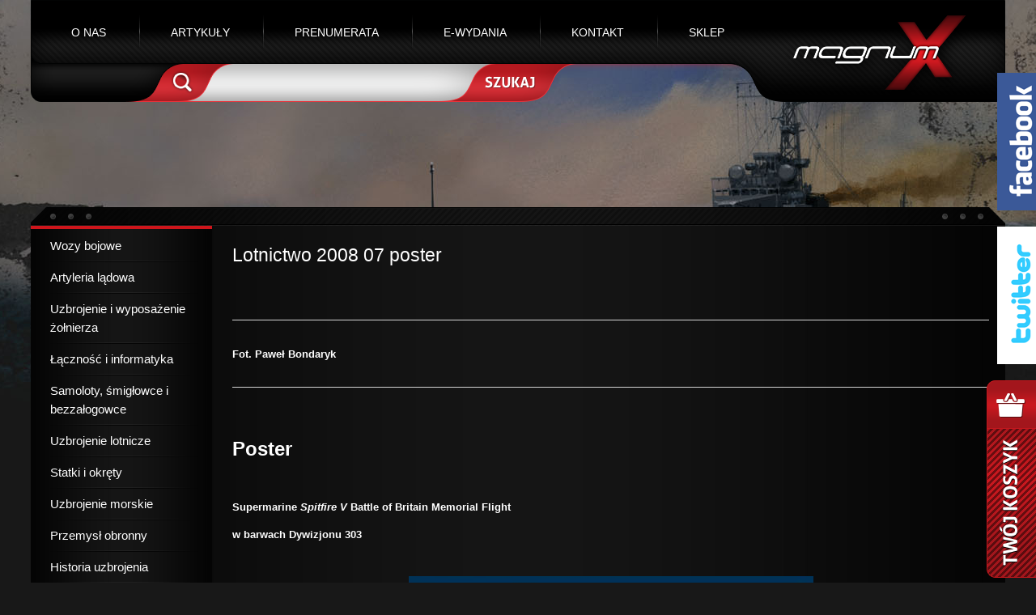

--- FILE ---
content_type: text/html; charset=utf-8
request_url: https://www.magnum-x.pl/artykul/lotnictwo-200807posterspitfirev
body_size: 7572
content:
<!DOCTYPE html>
<html lang="pl">
<head>

      <meta charset="utf-8">
    <meta name="author" content="Agencja Interaktywna Migomedia" />
    <title>Lotnictwo 2008 07 poster - Magnum-x</title>
    <base href="https://www.magnum-x.pl/">

          <meta name="robots" content="index,follow">
      <meta name="description" content="&nbsp; Fot. Paweł Bondaryk &nbsp; Poster &nbsp;Supermarine Spitfire V Battle of Britain Memorial Flight w barwach Dywizjonu 303 &nbsp; &nbsp; &nbsp;">
      <meta name="keywords" content="">
      <meta name="generator" content="Contao Open Source CMS">
      <meta http-equiv="X-UA-Compatible" content="IE=Edge" />
      <meta name="viewport" content="width=device-width,initial-scale=1.0">
    
            <link rel="stylesheet" href="system/modules/isotope/assets/css/isotope.min.css">
<link rel="stylesheet" href="assets/css/ce9ed2043d0c.css">
        <script src="assets/js/f5ead72a2aff.js"></script>
<script src="system/modules/isotope/assets/js/isotope.min.js"></script>
    <link rel="stylesheet" type="text/css" href="css/style.css" media="screen" />
    <link rel="stylesheet" type="text/css" href="css/style_rwd.css" media="screen" />
    <link href='http://fonts.googleapis.com/css?family=Open+Sans:300,400,700&subset=latin,latin-ext' rel='stylesheet' type='text/css'>

          <!--[if lt IE 9]><script src="assets/html5shiv/3.7.0/html5shiv-printshiv.js"></script><![endif]-->
      <script type="text/javascript">
(function($) {
$(document).ready(function() {
    $( "#fb_mobile_link" ).click(function() {
      $( "#fb_mobile_block" ).toggle( "slow");
      return false;
    });
    $("#facebook").css("right","-258px");
    $("#facebook").hover(
    function(){
      $("#facebook").animate({right: "0px"}, {queue:false,duration:500});
      return false;
    },
    function(){	
      $("#facebook").animate({right: "-258px"}, {queue:false,duration:500});
      return false;
    });

    $("#twitter").css("right","-258px");
    $("#twitter").hover(
    function(){
      $("#twitter").animate({right: "0px"}, {queue:false,duration:500});
      return false;
    },
    function(){	
      $("#twitter").animate({right: "-258px"}, {queue:false,duration:500});
      return false;
    });

});
})(jQuery);
</script>
</head>
<body id="top" class="mac chrome webkit ch131 kategoria default">

      
    <div id="wrapper">

                        <header id="header">
            <div class="inside">
              <div id="logo"><a href="/"><img src="img/magnum.png" alt="MagnumX" /></a></div>
              

<!-- indexer::stop -->
<nav class="mod_navigation block" id="desktop_menu">

  
  <a href="artykul/lotnictwo-200807posterspitfirev#skipNavigation38" class="invisible">Pomiń nawigacje</a>

  
<ul class="level_1" role="menubar">
            <li id="m26" class="first"><a href="o-nas" title="O nas" class="first" role="menuitem">O nas</a></li>
                <li id="m27" class="submenu trail"><a href="artykuly" title="Artykuły" class="submenu trail" role="menuitem" aria-haspopup="true">Artykuły</a>
<ul class="level_2" role="menu">
            <li id="m106" class="sibling first"><a href="artykuly/wozy-bojowe" title="Wozy bojowe" class="sibling first" role="menuitem">Wozy bojowe</a></li>
                <li id="m107" class="sibling"><a href="artykuly/artyleria-ladowa" title="Artyleria lądowa" class="sibling" role="menuitem">Artyleria lądowa</a></li>
                <li id="m108" class="sibling"><a href="artykuly/uzbrojenie-i-wyposazenie-zolnierza" title="Uzbrojenie i wyposażenie żołnierza" class="sibling" role="menuitem">Uzbrojenie i wyposażenie żołnierza</a></li>
                <li id="m109" class="sibling"><a href="artykuly/lacznosc-i-informatyka" title="Łączność i informatyka" class="sibling" role="menuitem">Łączność i informatyka</a></li>
                <li id="m110" class="sibling"><a href="artykuly/samoloty-smiglowce-i-bezzalogowce" title="Samoloty, śmigłowce i bezzałogowce" class="sibling" role="menuitem">Samoloty, śmigłowce i bezzałogowce</a></li>
                <li id="m111" class="sibling"><a href="artykuly/uzbrojenie-lotnicze" title="Uzbrojenie lotnicze" class="sibling" role="menuitem">Uzbrojenie lotnicze</a></li>
                <li id="m112" class="sibling"><a href="artykuly/statki-i-okrety" title="Statki i okręty" class="sibling" role="menuitem">Statki i okręty</a></li>
                <li id="m113" class="sibling"><a href="artykuly/uzbrojenie-morskie" title="Uzbrojenie morskie" class="sibling" role="menuitem">Uzbrojenie morskie</a></li>
                <li id="m114" class="sibling"><a href="artykuly/przemysl-obronny" title="Przemysł obronny" class="sibling" role="menuitem">Przemysł obronny</a></li>
                <li id="m115" class="sibling"><a href="artykuly/historia-uzbrojenia" title="Historia uzbrojenia" class="sibling" role="menuitem">Historia uzbrojenia</a></li>
                <li id="m116" class="sibling"><a href="artykuly/wojny-i-konflikty" title="Wojny i konflikty" class="sibling" role="menuitem">Wojny i konflikty</a></li>
                <li id="m117" class="sibling last"><a href="artykuly/polityka-obronna" title="Polityka obronna" class="sibling last" role="menuitem">Polityka obronna</a></li>
      </ul>
</li>
                <li id="m28"><a href="prenumerata" title="Prenumerata" role="menuitem">Prenumerata</a></li>
                <li id="m29" class="submenu"><a href="#"  onClick="return false;"title="e-wydania" class="submenu" role="menuitem" aria-haspopup="true">e-wydania</a>
<ul class="level_2" role="menu">
            <li id="m166" class="first"><a href="http://e-kiosk.pl" title="e-kiosk" class="first" target="_blank" role="menuitem">e-kiosk</a></li>
                <li id="m167"><a href="http://www.nexto.pl/wydawcy/m700.xml" title="NEXTO" target="_blank" role="menuitem">NEXTO</a></li>
                <li id="m168" class="last"><a href="http://www.egazety.pl/Magnum-X/e-wydanie-nowa-technika-wojskowa.html" title="e-gazety" class="last" target="_blank" role="menuitem">e-gazety</a></li>
      </ul>
</li>
                <li id="m6" class="submenu"><a href="kontakt/wydawnictwo" title="Kontakt" class="submenu" role="menuitem" aria-haspopup="true">Kontakt</a>
<ul class="level_2" role="menu">
            <li id="m52" class="first"><a href="kontakt/wydawnictwo" title="Kontakt: Wydawnictwo MagnumX" class="first" role="menuitem">Wydawnictwo</a></li>
                <li id="m53"><a href="kontakt/marketing" title="Kontakt: Marketing" role="menuitem">Marketing</a></li>
                <li id="m54"><a href="kontakt/redakcje" title="Kontakt: Redakcje" role="menuitem">Redakcje</a></li>
                <li id="m55" class="last"><a href="kontakt/sklep" title="Kontakt: Sklep" class="last" role="menuitem">Sklep</a></li>
      </ul>
</li>
                <li id="m18" class="submenu last"><a href="sklep" title="Sklep" class="submenu last" role="menuitem" aria-haspopup="true">Sklep</a>
<ul class="level_2" role="menu">
            <li id="m298" class="first"><a href="sklep/akcesoria" title="Akcesoria" class="first" role="menuitem">Akcesoria</a></li>
                <li id="m277"><a href="sklep/promocje" title="PROMOCJE" role="menuitem">PROMOCJE</a></li>
                <li id="m42"><a href="sklep/nowa-technika-wojskowa/id-2025" title="Nowa Technika Wojskowa" role="menuitem">Nowa Technika Wojskowa</a></li>
                <li id="m44"><a href="sklep/lotnictwo/id-2025" title="Lotnictwo" role="menuitem">Lotnictwo</a></li>
                <li id="m43"><a href="sklep/morze-statki-i-okrety/id-2025" title="Morze Statki i Okręty" role="menuitem">Morze Statki i Okręty</a></li>
                <li id="m46"><a href="sklep/strzal/id-2024" title="Strzał" role="menuitem">Strzał</a></li>
                <li id="m45"><a href="sklep/poligon/id-2018" title="Poligon" role="menuitem">Poligon</a></li>
                <li id="m41"><a href="sklep/technika-wojskowa-historia/id-2025" title="Technika Wojskowa  HISTORIA" role="menuitem">Technika Wojskowa  HISTORIA</a></li>
                <li id="m219" class="last"><a href="sklep/monografie-219/biblioteka-lotnictwa" title="Monografie i książki" class="last" role="menuitem">Monografie i książki</a></li>
      </ul>
</li>
      </ul>

  <a id="skipNavigation38" class="invisible">&nbsp;</a>

</nav>
<!-- indexer::continue -->

<!-- indexer::stop -->
<nav class="mod_navigation block" id="mobile_menu">

      <h3>Menu mobilne</h3>
  
  <a href="artykul/lotnictwo-200807posterspitfirev#skipNavigation94" class="invisible">Pomiń nawigacje</a>

  
<ul class="level_1" role="menubar">
            <li class="m26 first"><a href="o-nas" title="O nas" class="first" role="menuitem">O nas</a></li>
                <li class="m27 submenu trail"><a href="artykuly" title="Artykuły" class="submenu trail" role="menuitem" aria-haspopup="true">Artykuły</a>
<ul class="level_2" role="menu">
            <li class="m106 sibling first"><a href="artykuly/wozy-bojowe" title="Wozy bojowe" class="sibling first" role="menuitem">Wozy bojowe</a></li>
                <li class="m107 sibling"><a href="artykuly/artyleria-ladowa" title="Artyleria lądowa" class="sibling" role="menuitem">Artyleria lądowa</a></li>
                <li class="m108 sibling"><a href="artykuly/uzbrojenie-i-wyposazenie-zolnierza" title="Uzbrojenie i wyposażenie żołnierza" class="sibling" role="menuitem">Uzbrojenie i wyposażenie żołnierza</a></li>
                <li class="m109 sibling"><a href="artykuly/lacznosc-i-informatyka" title="Łączność i informatyka" class="sibling" role="menuitem">Łączność i informatyka</a></li>
                <li class="m110 sibling"><a href="artykuly/samoloty-smiglowce-i-bezzalogowce" title="Samoloty, śmigłowce i bezzałogowce" class="sibling" role="menuitem">Samoloty, śmigłowce i bezzałogowce</a></li>
                <li class="m111 sibling"><a href="artykuly/uzbrojenie-lotnicze" title="Uzbrojenie lotnicze" class="sibling" role="menuitem">Uzbrojenie lotnicze</a></li>
                <li class="m112 sibling"><a href="artykuly/statki-i-okrety" title="Statki i okręty" class="sibling" role="menuitem">Statki i okręty</a></li>
                <li class="m113 sibling"><a href="artykuly/uzbrojenie-morskie" title="Uzbrojenie morskie" class="sibling" role="menuitem">Uzbrojenie morskie</a></li>
                <li class="m114 sibling"><a href="artykuly/przemysl-obronny" title="Przemysł obronny" class="sibling" role="menuitem">Przemysł obronny</a></li>
                <li class="m115 sibling"><a href="artykuly/historia-uzbrojenia" title="Historia uzbrojenia" class="sibling" role="menuitem">Historia uzbrojenia</a></li>
                <li class="m116 sibling"><a href="artykuly/wojny-i-konflikty" title="Wojny i konflikty" class="sibling" role="menuitem">Wojny i konflikty</a></li>
                <li class="m117 sibling last"><a href="artykuly/polityka-obronna" title="Polityka obronna" class="sibling last" role="menuitem">Polityka obronna</a></li>
        </ul>
</li>
                <li><a href="prenumerata" title="Prenumerata" role="menuitem">Prenumerata</a></li>
                <li class="m29 submenu"><a href="#" title="e-wydania" class="submenu" role="menuitem" aria-haspopup="true">e-wydania</a>
<ul class="level_2" role="menu">
            <li class="m166 first"><a href="http://e-kiosk.pl" title="e-kiosk" class="first" target="_blank" role="menuitem">e-kiosk</a></li>
                <li><a href="http://www.nexto.pl/wydawcy/m700.xml" title="NEXTO" target="_blank" role="menuitem">NEXTO</a></li>
                <li class="m168 last"><a href="http://www.egazety.pl/Magnum-X/e-wydanie-nowa-technika-wojskowa.html" title="e-gazety" class="last" target="_blank" role="menuitem">e-gazety</a></li>
        </ul>
</li>
                <li class="m6 submenu"><a href="kontakt/wydawnictwo" title="Kontakt" class="submenu" role="menuitem" aria-haspopup="true">Kontakt</a>
<ul class="level_2" role="menu">
            <li class="m52 first"><a href="kontakt/wydawnictwo" title="Kontakt: Wydawnictwo MagnumX" class="first" role="menuitem">Wydawnictwo</a></li>
                <li><a href="kontakt/marketing" title="Kontakt: Marketing" role="menuitem">Marketing</a></li>
                <li class="m54 submenu"><a href="kontakt/redakcje" title="Kontakt: Redakcje" class="submenu" role="menuitem" aria-haspopup="true">Redakcje</a>
<ul class="level_3" role="menu">
            <li class="m86 first"><a href="kontakt/redakcje/lotnictwo" title="Kontakt: Lotnictwo" class="first" role="menuitem">Lotnictwo</a></li>
                <li><a href="kontakt/redakcje/morze-statki-i-okrety" title="Kontakt: Morze, Statki i Okręty" role="menuitem">Morze, Statki i Okręty</a></li>
                <li><a href="kontakt/redakcje/nowa-technika-wojskowa" title="Nowa Technika Wojskowa" role="menuitem">Nowa Technika Wojskowa</a></li>
                <li><a href="kontakt/redakcje/poligon" title="Poligon" role="menuitem">Poligon</a></li>
                <li><a href="kontakt/redakcje/strzal" title="Strzał" role="menuitem">Strzał</a></li>
                <li class="m91 last"><a href="kontakt/redakcje/technika-wojskowa-historia" title="Technika Wojskowa Historia" class="last" role="menuitem">Technika Wojskowa Historia</a></li>
        </ul>
</li>
                <li class="m55 last"><a href="kontakt/sklep" title="Kontakt: Sklep" class="last" role="menuitem">Sklep</a></li>
        </ul>
</li>
                <li class="m18 submenu last"><a href="sklep" title="Sklep" class="submenu last" role="menuitem" aria-haspopup="true">Sklep</a>
<ul class="level_2" role="menu">
            <li class="m298 first"><a href="sklep/akcesoria" title="Akcesoria" class="first" role="menuitem">Akcesoria</a></li>
                <li><a href="sklep/promocje" title="PROMOCJE" role="menuitem">PROMOCJE</a></li>
                <li class="m42 submenu"><a href="sklep/nowa-technika-wojskowa/id-2025" title="Nowa Technika Wojskowa" class="submenu" role="menuitem" aria-haspopup="true">Nowa Technika Wojskowa</a>
<ul class="level_3" role="menu">
            <li class="m338 first"><a href="sklep/nowa-technika-wojskowa/id-2025" title="2025" class="first" role="menuitem">2025</a></li>
                <li><a href="sklep/nowa-technika-wojskowa/id-2024" title="2024" role="menuitem">2024</a></li>
                <li><a href="sklep/nowa-technika-wojskowa/id-2023" title="2023" role="menuitem">2023</a></li>
                <li><a href="sklep/nowa-technika-wojskowa/id-2022" title="2022" role="menuitem">2022</a></li>
                <li><a href="sklep/nowa-technika-wojskowa/id-2021" title="2021" role="menuitem">2021</a></li>
                <li><a href="sklep/nowa-technika-wojskowa/id-2020" title="2020" role="menuitem">2020</a></li>
                <li><a href="sklep/nowa-technika-wojskowa/id-2019" title="2019" role="menuitem">2019</a></li>
                <li><a href="sklep/nowa-technika-wojskowa/id-2018" title="2018" role="menuitem">2018</a></li>
                <li><a href="sklep/nowa-technika-wojskowa/id-2017" title="2017" role="menuitem">2017</a></li>
                <li><a href="sklep/nowa-technika-wojskowa/id-2016" title="2016" role="menuitem">2016</a></li>
                <li><a href="ntw-2015" title="Nowa Technika Wojskowa - 2015" role="menuitem">2015</a></li>
                <li><a href="ntw-2014" title="Nowa Technika Wojskowa - 2014" role="menuitem">2014</a></li>
                <li><a href="ntw-2013" title="Nowa Technika Wojskowa - 2013" role="menuitem">2013</a></li>
                <li><a href="ntw-2012" title="Nowa Technika Wojskowa - 2012" role="menuitem">2012</a></li>
                <li><a href="ntw-2011" title="Nowa Technika Wojskowa - 2011" role="menuitem">2011</a></li>
                <li><a href="ntw-2010" title="Nowa Technika Wojskowa - 2010" role="menuitem">2010</a></li>
                <li><a href="ntw-2009" title="Nowa Technika Wojskowa - 2009" role="menuitem">2009</a></li>
                <li><a href="ntw-2008" title="Nowa Technika Wojskowa - 2008" role="menuitem">2008</a></li>
                <li><a href="ntw-2007" title="Nowa Technika Wojskowa - 2007" role="menuitem">2007</a></li>
                <li><a href="ntw-2006" title="Nowa Technika Wojskowa - 2006" role="menuitem">2006</a></li>
                <li><a href="ntw-2005" title="Nowa Technika Wojskowa - 2005" role="menuitem">2005</a></li>
                <li><a href="ntw-2004" title="Nowa Technika Wojskowa - 2004" role="menuitem">2004</a></li>
                <li><a href="ntw-2003" title="Nowa Technika Wojskowa - 2003" role="menuitem">2003</a></li>
                <li><a href="ntw-2002" title="Nowa Technika Wojskowa - 2002" role="menuitem">2002</a></li>
                <li><a href="ntw-2001" title="Nowa Technika Wojskowa - 2001" role="menuitem">2001</a></li>
                <li><a href="ntw-2000" title="Nowa Technika Wojskowa - 2000" role="menuitem">2000</a></li>
                <li><a href="ntw-1999" title="Nowa Technika Wojskowa - 1999" role="menuitem">1999</a></li>
                <li><a href="ntw-1998" title="Nowa Technika Wojskowa - 1998" role="menuitem">1998</a></li>
                <li><a href="ntw-1997" title="Nowa Technika Wojskowa - 1997" role="menuitem">1997</a></li>
                <li><a href="ntw-1996" title="Nowa Technika Wojskowa - 1996" role="menuitem">1996</a></li>
                <li><a href="ntw-1995" title="Nowa Technika Wojskowa - 1995" role="menuitem">1995</a></li>
                <li><a href="sklep/nowa-technika-wojskowa/id-1994-kopia" title="Nowa Technika Wojskowa - 1994" role="menuitem">1994</a></li>
                <li><a href="sklep/nowa-technika-wojskowa/id-1993" title="Nowa Technika Wojskowa - 1993" role="menuitem">1993</a></li>
                <li class="m85 last"><a href="ntw-numery-specjale" title="Nowa Technika Wojskowa - numery specjale" class="last" role="menuitem">numery specjalne</a></li>
        </ul>
</li>
                <li class="m44 submenu"><a href="sklep/lotnictwo/id-2025" title="Lotnictwo" class="submenu" role="menuitem" aria-haspopup="true">Lotnictwo</a>
<ul class="level_3" role="menu">
            <li class="m339 first"><a href="sklep/lotnictwo/id-2025" title="2025" class="first" role="menuitem">2025</a></li>
                <li><a href="sklep/lotnictwo/id-2024" title="2024" role="menuitem">2024</a></li>
                <li><a href="sklep/lotnictwo/id-2023" title="2023" role="menuitem">2023</a></li>
                <li><a href="sklep/lotnictwo/id-2022" title="2022" role="menuitem">2022</a></li>
                <li><a href="sklep/lotnictwo/id-2021" title="2021" role="menuitem">2021</a></li>
                <li><a href="sklep/lotnictwo/id-2020" title="2020" role="menuitem">2020</a></li>
                <li><a href="sklep/lotnictwo/id-2019" title="2019" role="menuitem">2019</a></li>
                <li><a href="sklep/lotnictwo/id-2018" title="2018" role="menuitem">2018</a></li>
                <li><a href="sklep/lotnictwo/id-2017" title="2017" role="menuitem">2017</a></li>
                <li><a href="lotnictwo-2016" title="Lotnictwo - 2016" role="menuitem">2016</a></li>
                <li><a href="lotnictwo-2015" title="Lotnictwo - 2015" role="menuitem">2015</a></li>
                <li><a href="lotnictwo-2014" title="Lotnictwo - 2014" role="menuitem">2014</a></li>
                <li><a href="lotnictwo-2013" title="Lotnictwo - 2013" role="menuitem">2013</a></li>
                <li><a href="lotnictwo-2012" title="Lotnictwo - 2012" role="menuitem">2012</a></li>
                <li><a href="lotnictwo-2011" title="Lotnictwo - 2011" role="menuitem">2011</a></li>
                <li><a href="lotnictwo-2010" title="Lotnictwo - 2010" role="menuitem">2010</a></li>
                <li><a href="lotnictwo-2009" title="Lotnictwo - 2009" role="menuitem">2009</a></li>
                <li><a href="lotnictwo-2008" title="Lotnictwo - 2008" role="menuitem">2008</a></li>
                <li><a href="lotnictwo-2007" title="Lotnictwo - 2007" role="menuitem">2007</a></li>
                <li><a href="lotnictwo-2006" title="Lotnictwo - 2006" role="menuitem">2006</a></li>
                <li><a href="lotnictwo-2005" title="Lotnictwo - 2005" role="menuitem">2005</a></li>
                <li><a href="lotnictwo-2004" title="Lotnictwo - 2004" role="menuitem">2004</a></li>
                <li><a href="sklep/lotnictwo/id-2003" title="2003" role="menuitem">2003</a></li>
                <li><a href="sklep/lotnictwo/id-2002" title="2002" role="menuitem">2002</a></li>
                <li><a href="sklep/lotnictwo/id-2001" title="2001" role="menuitem">2001</a></li>
                <li><a href="sklep/lotnictwo/id-2000" title="2000" role="menuitem">2000</a></li>
                <li><a href="sklep/lotnictwo/id-1999" title="1999" role="menuitem">1999</a></li>
                <li><a href="sklep/lotnictwo/id-1998" title="1998" role="menuitem">1998</a></li>
                <li class="m141 last"><a href="lotnictwo-numery-specjale" title="Lotnictwo - numery specjale" class="last" role="menuitem">numery specjalne</a></li>
        </ul>
</li>
                <li class="m43 submenu"><a href="sklep/morze-statki-i-okrety/id-2025" title="Morze Statki i Okręty" class="submenu" role="menuitem" aria-haspopup="true">Morze Statki i Okręty</a>
<ul class="level_3" role="menu">
            <li class="m341 first"><a href="sklep/morze-statki-i-okrety/id-2025" title="2025" class="first" role="menuitem">2025</a></li>
                <li><a href="sklep/morze-statki-i-okrety/id-2024" title="2024" role="menuitem">2024</a></li>
                <li><a href="sklep/morze-statki-i-okrety/id-2023" title="2023" role="menuitem">2023</a></li>
                <li><a href="sklep/morze-statki-i-okrety/id-2022" title="2022" role="menuitem">2022</a></li>
                <li><a href="sklep/morze-statki-i-okrety/id-2021" title="2021" role="menuitem">2021</a></li>
                <li><a href="sklep/morze-statki-i-okrety/id-2020-310" title="2020" role="menuitem">2020</a></li>
                <li><a href="sklep/morze-statki-i-okrety/id-2019" title="2019" role="menuitem">2019</a></li>
                <li><a href="sklep/morze-statki-i-okrety/id-2018" title="2018" role="menuitem">2018</a></li>
                <li><a href="sklep/morze-statki-i-okrety/id-2017" title="2017" role="menuitem">2017</a></li>
                <li><a href="sklep/morze-statki-i-okrety/id-2016" title="2016" role="menuitem">2016</a></li>
                <li><a href="msio-2015" title="Morze Statki i Okręty - 2015" role="menuitem">2015</a></li>
                <li><a href="msio-2014" title="Morze Statki i Okręty - 2014" role="menuitem">2014</a></li>
                <li><a href="msio-2013" title="Morze Statki i Okręty - 2013" role="menuitem">2013</a></li>
                <li><a href="msio-2012" title="Morze Statki i Okręty - 2012" role="menuitem">2012</a></li>
                <li><a href="msio-2011" title="Morze Statki i Okręty - 2011" role="menuitem">2011</a></li>
                <li><a href="msio-2010" title="Morze Statki i Okręty - 2010" role="menuitem">2010</a></li>
                <li><a href="msio-2009" title="Morze Statki i Okręty - 2009" role="menuitem">2009</a></li>
                <li><a href="msio-2008" title="Morze Statki i Okręty - 2008" role="menuitem">2008</a></li>
                <li><a href="msio-2007" title="Morze Statki i Okręty - 2007" role="menuitem">2007</a></li>
                <li><a href="msio-2006" title="Morze Statki i Okręty - 2006" role="menuitem">2006</a></li>
                <li><a href="msio-2005" title="Morze Statki i Okręty - 2005" role="menuitem">2005</a></li>
                <li><a href="msio-2004" title="Morze Statki i Okręty - 2004" role="menuitem">2004</a></li>
                <li><a href="msio-2003" title="Morze Statki i Okręty - 2003" role="menuitem">2003</a></li>
                <li><a href="msio-2002" title="Morze Statki i Okręty - 2002" role="menuitem">2002</a></li>
                <li><a href="msio-2001" title="Morze Statki i Okręty - 2001" role="menuitem">2001</a></li>
                <li><a href="msio-2000" title="Morze Statki i Okręty - 2000" role="menuitem">2000</a></li>
                <li><a href="msio-1999" title="Morze Statki i Okręty - 1999" role="menuitem">1999</a></li>
                <li><a href="msio-1998" title="Morze Statki i Okręty - 1998" role="menuitem">1998</a></li>
                <li><a href="msio-1997" title="Morze Statki i Okręty - 1997" role="menuitem">1997</a></li>
                <li class="m83 last"><a href="msio-numery-specjale" title="Morze Statki i Okręty - numery specjale" class="last" role="menuitem">numery specjalne</a></li>
        </ul>
</li>
                <li class="m46 submenu"><a href="sklep/strzal/id-2024" title="Strzał" class="submenu" role="menuitem" aria-haspopup="true">Strzał</a>
<ul class="level_3" role="menu">
            <li class="m342 first"><a href="sklep/strzal/id-2025" title="2025" class="first" role="menuitem">2025</a></li>
                <li><a href="sklep/strzal/id-2024" title="2024" role="menuitem">2024</a></li>
                <li><a href="sklep/strzal/id-2022" title="2022" role="menuitem">2022</a></li>
                <li><a href="sklep/strzal/id-2021" title="2021" role="menuitem">2021</a></li>
                <li><a href="sklep/strzal/id-2020" title="2020" role="menuitem">2020</a></li>
                <li><a href="sklep/strzal/id-2019" title="2019" role="menuitem">2019</a></li>
                <li><a href="sklep/strzal/id-2018" title="2018" role="menuitem">2018</a></li>
                <li><a href="sklep/strzal/id-2017" title="2017" role="menuitem">2017</a></li>
                <li><a href="sklep/strzal/id-2016" title="2016" role="menuitem">2016</a></li>
                <li><a href="strzal-2015" title="Strzał - 2015" role="menuitem">2015</a></li>
                <li><a href="strzal-2014" title="Strzał - 2014" role="menuitem">2014</a></li>
                <li><a href="strzal-2013" title="Strzał - 2013" role="menuitem">2013</a></li>
                <li><a href="strzal-2012" title="Strzał - 2012" role="menuitem">2012</a></li>
                <li><a href="strzal-2011" title="Strzał - 2011" role="menuitem">2011</a></li>
                <li><a href="strzal-2010" title="Strzał - 2010" role="menuitem">2010</a></li>
                <li><a href="strzal-2009" title="Strzał - 2009" role="menuitem">2009</a></li>
                <li><a href="strzal-2008" title="Strzał - 2008" role="menuitem">2008</a></li>
                <li><a href="strzal-2007" title="Strzał - 2007" role="menuitem">2007</a></li>
                <li><a href="strzal-2006" title="Strzał - 2006" role="menuitem">2006</a></li>
                <li><a href="strzal-2005" title="Strzał - 2005" role="menuitem">2005</a></li>
                <li><a href="strzal-2004" title="Strzał - 2004" role="menuitem">2004</a></li>
                <li><a href="strzal-2003" title="Strzał - 2003" role="menuitem">2003</a></li>
                <li><a href="strzal-2002" title="Strzał - 2002" role="menuitem">2002</a></li>
                <li class="m142 last"><a href="strzal-numery-specjale" title="Strzał - numery specjale" class="last" role="menuitem">numery specjalne</a></li>
        </ul>
</li>
                <li class="m45 submenu"><a href="sklep/poligon/id-2018" title="Poligon" class="submenu" role="menuitem" aria-haspopup="true">Poligon</a>
<ul class="level_3" role="menu">
            <li class="m290 first"><a href="sklep/poligon/id-2018" title="2018" class="first" role="menuitem">2018</a></li>
                <li><a href="sklep/poligon/id-2017" title="2017" role="menuitem">2017</a></li>
                <li><a href="sklep/poligon/id-2016" title="2016" role="menuitem">2016</a></li>
                <li><a href="poligon-2015" title="Poligon - 2015" role="menuitem">2015</a></li>
                <li><a href="poligon-2014" title="Poligon - 2014" role="menuitem">2014</a></li>
                <li><a href="poligon-2013" title="Poligon - 2013" role="menuitem">2013</a></li>
                <li><a href="poligon-2012" title="Poligon - 2012" role="menuitem">2012</a></li>
                <li><a href="poligon-2011" title="Poligon - 2011" role="menuitem">2011</a></li>
                <li><a href="poligon-2010" title="Poligon - 2010" role="menuitem">2010</a></li>
                <li><a href="poligon-2009" title="Poligon - 2009" role="menuitem">2009</a></li>
                <li><a href="poligon-2008" title="Poligon - 2008" role="menuitem">2008</a></li>
                <li><a href="poligon-2007" title="Poligon - 2007" role="menuitem">2007</a></li>
                <li class="m194 last"><a href="poligon-2006" title="Poligon - 2006" class="last" role="menuitem">2006</a></li>
        </ul>
</li>
                <li class="m41 submenu"><a href="sklep/technika-wojskowa-historia/id-2025" title="Technika Wojskowa  HISTORIA" class="submenu" role="menuitem" aria-haspopup="true">Technika Wojskowa  HISTORIA</a>
<ul class="level_3" role="menu">
            <li class="m340 first"><a href="sklep/technika-wojskowa-historia/id-2025" title="2025" class="first" role="menuitem">2025</a></li>
                <li><a href="sklep/technika-wojskowa-historia/id-2024" title="2024" role="menuitem">2024</a></li>
                <li><a href="sklep/technika-wojskowa-historia/id-2023" title="2023" role="menuitem">2023</a></li>
                <li><a href="sklep/technika-wojskowa-historia/id-2022" title="2022" role="menuitem">2022</a></li>
                <li><a href="sklep/technika-wojskowa-historia/id-2021" title="2021" role="menuitem">2021</a></li>
                <li><a href="sklep/technika-wojskowa-historia/id-2020" title="2020" role="menuitem">2020</a></li>
                <li><a href="sklep/technika-wojskowa-historia/id-2019" title="2019" role="menuitem">2019</a></li>
                <li><a href="sklep/technika-wojskowa-historia/id-2018" title="2018" role="menuitem">2018</a></li>
                <li><a href="sklep/technika-wojskowa-historia/id-2017" title="Technika Wojskowa HISTORIA - 2017" role="menuitem">2017</a></li>
                <li><a href="twhistoria-2016" title="Technika Wojskowa HISTORIA - 2016" role="menuitem">2016</a></li>
                <li><a href="twhistoria-2015" title="Technika Wojskowa HISTORIA - 2015" role="menuitem">2015</a></li>
                <li><a href="twhistoria-2014" title="Technika Wojskowa HISTORIA - 2014" role="menuitem">2014</a></li>
                <li><a href="twhistoria-2013" title="Technika Wojskowa HISTORIA - 2013" role="menuitem">2013</a></li>
                <li><a href="twhistoria-2012" title="Technika Wojskowa HISTORIA - 2012" role="menuitem">2012</a></li>
                <li><a href="twhistoria-2011" title="Technika Wojskowa HISTORIA - 2011" role="menuitem">2011</a></li>
                <li><a href="twhistoria-2010" title="Technika Wojskowa HISTORIA - 2010" role="menuitem">2010</a></li>
                <li class="m157 last"><a href="twhistoria-numery-specjale" title="Technika Wojskowa HISTORIA - numery specjale" class="last" role="menuitem">numery specjalne</a></li>
        </ul>
</li>
                <li class="m219 submenu last"><a href="sklep/monografie-219/biblioteka-lotnictwa" title="Monografie i książki" class="submenu last" role="menuitem" aria-haspopup="true">Monografie i książki</a>
<ul class="level_3" role="menu">
            <li class="m240 first"><a href="sklep/monografie/biblioteka-ntw" title="Biblioteka NTW" class="first" role="menuitem">Biblioteka NTW</a></li>
                <li><a href="sklep/monografie-219/biblioteka-lotnictwa" title="Biblioteka Lotnictwa" role="menuitem">Biblioteka Lotnictwa</a></li>
                <li><a href="sklep/monografie-219/biblioteka-msio" title="Biblioteka MSiO" role="menuitem">Biblioteka MSiO</a></li>
                <li class="m242 last"><a href="sklep/monografie/ksiazki" title="Książki" class="last" role="menuitem">Książki</a></li>
        </ul>
</li>
        </ul>
</li>
        <li id="fb_mobile_link"><a href="#">Facebook</a>
    <div id="fb_mobile_block"><script language="javascript" type="text/javascript">
	function iFrameHeight() {
		var h = 0;
		if ( !document.all ) {
			h = document.getElementById('blockrandom').contentDocument.height;
			document.getElementById('blockrandom').style.height = h + 60 + 'px';
		} else if( document.all ) {
			h = document.frames('blockrandom').document.body.scrollHeight;
			document.all.blockrandom.style.height = h + 20 + 'px';
		}
	}
</script>
<iframe onload="iFrameHeight()"	id="blockrandom"
	name=""
	src="https://www.facebook.com/plugins/likebox.php?href=https%3A%2F%2Fwww.facebook.com%2FNowaTechnikaWojskowa%3Fref%3Dhl&width=292&height=62&colorscheme=light&show_faces=false&header=true&stream=false&show_border=false"
	width="100%"
	height="80"
	scrolling="auto"
	align="top"
	frameborder="0"
	class="wrapper">
	Bez IFrame</iframe>		
					

<iframe onload="iFrameHeight()"	id="blockrandom"
	name=""
	src="https://www.facebook.com/plugins/likebox.php?href=https%3A%2F%2Fwww.facebook.com%2FMagazynLotnictwo&width=250&colorscheme=light&show_faces=false&border_color&stream=false&header=true&height=62"
	width="100%"
	height="70"
	scrolling="auto"
	align="top"
	frameborder="0"
	class="wrapper">
	Bez IFrame</iframe>
<iframe onload="iFrameHeight()"	id="blockrandom"
	name=""
	src="https://www.facebook.com/plugins/likebox.php?href=https%3A%2F%2Fwww.facebook.com%2FMagazynMSiO%3Fref%3Dhl&width=292&height=62&colorscheme=light&show_faces=false&border_color&stream=false&header=true"
	width="100%"
	height="70"
	scrolling="auto"
	align="top"
	frameborder="0"
	class="wrapper">
	Bez IFrame</iframe>	

<iframe onload="iFrameHeight()"	id="blockrandom"
	name=""
	src="https://www.facebook.com/plugins/likebox.php?href=https%3A%2F%2Fwww.facebook.com%2FMagazynStrzal&width=292&height=62&colorscheme=light&show_faces=false&border_color&stream=false&header=true"
	width="100%"
	height="75"
	scrolling="auto"
	align="top"
	frameborder="0"
	class="wrapper">
	Bez IFrame</iframe>

	<iframe onload="iFrameHeight()"	id="blockrandom"
	name=""
	src="https://www.facebook.com/plugins/likebox.php?href=https%3A%2F%2Fwww.facebook.com%2Fpages%2FTechnika-Wojskowa-Historia%2F263403363775159%3Fref%3Dts&width=280&height=62&colorscheme=light&show_faces=false&border_color&stream=false&header=true"
	width="100%"
	height="70"
	scrolling="auto"
	align="top"
	frameborder="0"
	class="wrapper">
	Bez IFrame</iframe></div>
    </li><li><a href="koszyk">Koszyk</a></li></ul>

  <a id="skipNavigation94" class="invisible">&nbsp;</a>

</nav>
<!-- indexer::continue -->



<script>
(function($) {
$(document).ready(function() {
$("#header #mobile_menu ul").hide();
$("#header #mobile_menu h3").click(function() {$("#header #mobile_menu>ul").toggle("slow");});
$("#header #mobile_menu ul li.submenu>a").click(function() {
$(this).parent().find(">ul").toggle("slow");
$(this).parent().toggleClass("open");
return false;
});
});
})(jQuery);
</script>



<!-- indexer::stop -->
<div class="mod_iso_configswitcher block" id="zmiana_waluty">

<h4>Waluta:</h4>

<ul>
    <li class="active first"><span class="active">PLN</span></li>
    <li class="last"><a href="artykul/lotnictwo-200807posterspitfirev?config=2">EURO</a></li>
</ul>

</div>
<!-- indexer::continue -->
<div id="search">
  <form action="wyszukiwarka" method="get">
    <button class="button-search">Szukaj</button>
    <input type="search" name="keywords" placeholder="" value=""/>
  </form>
</div>
            </div>
          </header>
              
      
              <div id="container_top"></div>
        <div id="container">

                      <div id="main">
              <div class="inside">
                
<div class="mod_article first last block" id="czasopisma-czytnik">

<div class="mod_newsreader block">

  
  
  
<div class="layout_full block">
  <h1>Lotnictwo 2008 07 poster</h1>

  
  
    
<div class="ce_text block">

  
  
      <p>&nbsp;</p>   <hr width="100%" size="2"> <p align="center"><strong>Fot. Paweł Bondaryk</strong></p>   <hr width="100%" size="2"> <p align="center">&nbsp;</p>   <p align="center"><strong style="font-size: 18pt">Poster </strong></p><p align="center">&nbsp;</p><p align="center"><strong>Supermarine <em>Spitfire V</em> Battle of Britain Memorial Flight </strong></p><p align="center"><strong>w barwach Dywizjonu 303 </strong></p> <br><div align="justify"> </div><div align="justify"><div style="text-align: center"><img src="files/artykuly/lotnictwo/Lotnictwo_2008_07/Lotnictwo_2008_07_poster.jpg"></div> <br></div>   <div align="justify"> </div>          <hr width="100%" size="2"><br>   <p align="justify">&nbsp;</p>  
  
  

</div>
  
  
</div>

  <!-- indexer::stop -->
  <p class="back"><a href="javascript:history.go(-1)" title="Wróć">Wróć</a></p>
  <!-- indexer::continue -->

  

</div>

</div>
                <div class="clear"></div>
              </div>
                          </div>
          
                                    <aside id="left">
                <div class="inside">
                  
<!-- indexer::stop -->
<nav class="mod_navigation block">

  
  <a href="artykul/lotnictwo-200807posterspitfirev#skipNavigation48" class="invisible">Pomiń nawigacje</a>

  
<ul class="level_1" role="menubar">
            <li class="m106 sibling first"><a href="artykuly/wozy-bojowe" title="Wozy bojowe" class="sibling first" role="menuitem">Wozy bojowe</a></li>
                <li class="m107 sibling"><a href="artykuly/artyleria-ladowa" title="Artyleria lądowa" class="sibling" role="menuitem">Artyleria lądowa</a></li>
                <li class="m108 sibling"><a href="artykuly/uzbrojenie-i-wyposazenie-zolnierza" title="Uzbrojenie i wyposażenie żołnierza" class="sibling" role="menuitem">Uzbrojenie i wyposażenie żołnierza</a></li>
                <li class="m109 sibling"><a href="artykuly/lacznosc-i-informatyka" title="Łączność i informatyka" class="sibling" role="menuitem">Łączność i informatyka</a></li>
                <li class="m110 sibling"><a href="artykuly/samoloty-smiglowce-i-bezzalogowce" title="Samoloty, śmigłowce i bezzałogowce" class="sibling" role="menuitem">Samoloty, śmigłowce i bezzałogowce</a></li>
                <li class="m111 sibling"><a href="artykuly/uzbrojenie-lotnicze" title="Uzbrojenie lotnicze" class="sibling" role="menuitem">Uzbrojenie lotnicze</a></li>
                <li class="m112 sibling"><a href="artykuly/statki-i-okrety" title="Statki i okręty" class="sibling" role="menuitem">Statki i okręty</a></li>
                <li class="m113 sibling"><a href="artykuly/uzbrojenie-morskie" title="Uzbrojenie morskie" class="sibling" role="menuitem">Uzbrojenie morskie</a></li>
                <li class="m114 sibling"><a href="artykuly/przemysl-obronny" title="Przemysł obronny" class="sibling" role="menuitem">Przemysł obronny</a></li>
                <li class="m115 sibling"><a href="artykuly/historia-uzbrojenia" title="Historia uzbrojenia" class="sibling" role="menuitem">Historia uzbrojenia</a></li>
                <li class="m116 sibling"><a href="artykuly/wojny-i-konflikty" title="Wojny i konflikty" class="sibling" role="menuitem">Wojny i konflikty</a></li>
                <li class="m117 sibling last"><a href="artykuly/polityka-obronna" title="Polityka obronna" class="sibling last" role="menuitem">Polityka obronna</a></li>
      </ul>

  <a id="skipNavigation48" class="invisible">&nbsp;</a>

</nav>
<!-- indexer::continue -->
                </div>
              </aside>
                      
                                          <div class="clear"></div>
        </div>
      
      
                <footer id="footer">
            <div class="inside">            
                            <div id="footer_gazety">
              
<div class="ce_text block">

  
  
      <ul class="level_1">
<li id="logo_ntw"><a title="Nowa Technika Wojskowa" href="sklep/nowa-technika-wojskowa/id-2025">Nowa Technika Wojskowa</a></li>
<li id="logo_lotnictwo"><a title="Lotnictwo" href="sklep/lotnictwo/id-2025">Lotnictwo</a></li>
<li id="logo_morze"><a title="Morze Statki i Okręty" href="sklep/morze-statki-i-okrety/id-2025">Morze Statki i Okręty</a></li>
<li id="logo_strzal"><a title="Strzał" href="sklep/strzal/id-2024">Strzał</a></li>
<li id="logo_poligon"><a title="Poligon" href="sklep/poligon/id-2018">Poligon</a></li>
<li id="logo_historia"><a title="Technika Wojskowa  HISTORIA" href="sklep/technika-wojskowa-historia/id-2025">Technika Wojskowa HISTORIA</a></li>
</ul>  
  
  

</div>

              <div id="footer_bottom"></div>
              </div>
             <div class="migo"><a  rel="nofollow" href="http://www.migomedia.pl" target="_blank" title="Agencja Interaktywna Migomedia">Agencja Interaktywna</a> <a href="http://www.migomedia.pl" rel="nofollow" target="_blank" title="Agencja Interaktywna Migomedia">Migomedia</a></div> 
            </div>
            <div class="clear"></div>
          </footer>
      
    </div>

        <div id="koszyk_mini"><a href="koszyk">Koszyk</a></div>
  
<script src="assets/jquery/ui/1.10.4/jquery-ui.min.js"></script>
<script>
  (function($) {
    $(document).ready(function() {
      $(document).accordion({
        // Put custom options here
        heightStyle: 'content',
        header: 'div.toggler',
        collapsible: true
      });
      var activate = function(tog) {
        var tgs = $('div.toggler');
        tgs.removeClass('active');
        tog.addClass('active');
        tgs.next('div.accordion').attr('aria-hidden', 'true');
        tog.next('div.accordion').attr('aria-hidden', 'false');
      };
      $('div.toggler').focus(function() {
        $('div.toggler').attr('tabindex', 0);
        $(this).attr('tabindex', -1);
      }).blur(function() {
        $(this).attr('tabindex', 0);
      }).click(function() {
        activate($(this));
      }).keypress(function(event) {
        if (event.keyCode == 13) activate($(this));
      });
    });
  })(jQuery);
</script>

<script src="assets/jquery/colorbox/1.5.8/js/colorbox.min.js"></script>
<script>
  (function($) {
    $(document).ready(function() {
      $('a[data-lightbox]').map(function() {
        $(this).colorbox({
          // Put custom options here
          loop: false,
          rel: $(this).attr('data-lightbox'),
          maxWidth: '95%',
          maxHeight: '95%'
        });
      });
    });
  })(jQuery);
</script>

<script src="assets/jquery/mediaelement/2.14.2/js/mediaelement-and-player.min.js"></script>
<script>
  (function($) {
    $(document).ready(function() {
      $('video,audio').mediaelementplayer({
        // Put custom options here
        pluginPath: '/assets/jquery/mediaelement/2.14.2/',
        flashName: 'legacy/flashmediaelement.swf',
        silverlightName: 'legacy/silverlightmediaelement.xap'
      });
    });
  })(jQuery);
</script>

<script src="assets/swipe/2.0/js/swipe.min.js"></script>
<script>
  (function($) {
    $(document).ready(function() {
      $('.ce_sliderStart').each(function(i, cte) {
        var s = $('.content-slider', cte)[0],
            c = s.getAttribute('data-config').split(',');
        new Swipe(s, {
          // Put custom options here
          'auto': parseInt(c[0]),
          'speed': parseInt(c[1]),
          'startSlide': parseInt(c[2]),
          'continuous': parseInt(c[3]),
          'menu': $('.slider-control', cte)[0]
        });
      });
    });
  })(jQuery);
</script>

<script src="assets/jquery/tablesorter/2.0.5/js/tablesorter.js"></script>
<script>
  (function($) {
    $(document).ready(function() {
      $('.ce_table .sortable').each(function(i, table) {
        $(table).tablesorter();
      });
    });
  })(jQuery);
</script>

<script>setTimeout(function(){var e=function(e,t){try{var n=new XMLHttpRequest}catch(r){return}n.open("GET",e,!0),n.onreadystatechange=function(){this.readyState==4&&this.status==200&&typeof t=="function"&&t(this.responseText)},n.send()},t="system/cron/cron.";e(t+"txt",function(n){parseInt(n||0)<Math.round(+(new Date)/1e3)-86400&&e(t+"php")})},5e3);</script>
<div id="facebook">
   <script language="javascript" type="text/javascript">
	function iFrameHeight() {
		var h = 0;
		if ( !document.all ) {
			h = document.getElementById('blockrandom').contentDocument.height;
			document.getElementById('blockrandom').style.height = h + 60 + 'px';
		} else if( document.all ) {
			h = document.frames('blockrandom').document.body.scrollHeight;
			document.all.blockrandom.style.height = h + 20 + 'px';
		}
	}
</script>
<iframe onload="iFrameHeight()"	id="blockrandom"
	name=""
	src="https://www.facebook.com/plugins/likebox.php?href=https%3A%2F%2Fwww.facebook.com%2FNowaTechnikaWojskowa%3Fref%3Dhl&width=292&height=62&colorscheme=light&show_faces=false&header=true&stream=false&show_border=false"
	width="100%"
	height="80"
	scrolling="auto"
	align="top"
	frameborder="0"
	class="wrapper">
	Bez IFrame</iframe>		
					

<iframe onload="iFrameHeight()"	id="blockrandom"
	name=""
	src="https://www.facebook.com/plugins/likebox.php?href=https%3A%2F%2Fwww.facebook.com%2FMagazynLotnictwo&width=250&colorscheme=light&show_faces=false&border_color&stream=false&header=true&height=62"
	width="100%"
	height="70"
	scrolling="auto"
	align="top"
	frameborder="0"
	class="wrapper">
	Bez IFrame</iframe>
<iframe onload="iFrameHeight()"	id="blockrandom"
	name=""
	src="https://www.facebook.com/plugins/likebox.php?href=https%3A%2F%2Fwww.facebook.com%2FMagazynMSiO%3Fref%3Dhl&width=292&height=62&colorscheme=light&show_faces=false&border_color&stream=false&header=true"
	width="100%"
	height="70"
	scrolling="auto"
	align="top"
	frameborder="0"
	class="wrapper">
	Bez IFrame</iframe>	

<iframe onload="iFrameHeight()"	id="blockrandom"
	name=""
	src="https://www.facebook.com/plugins/likebox.php?href=https%3A%2F%2Fwww.facebook.com%2FMagazynStrzal&width=292&height=62&colorscheme=light&show_faces=false&border_color&stream=false&header=true"
	width="100%"
	height="75"
	scrolling="auto"
	align="top"
	frameborder="0"
	class="wrapper">
	Bez IFrame</iframe>

	<iframe onload="iFrameHeight()"	id="blockrandom"
	name=""
	src="https://www.facebook.com/plugins/likebox.php?href=https%3A%2F%2Fwww.facebook.com%2Fpages%2FTechnika-Wojskowa-Historia%2F263403363775159%3Fref%3Dts&width=280&height=62&colorscheme=light&show_faces=false&border_color&stream=false&header=true"
	width="100%"
	height="70"
	scrolling="auto"
	align="top"
	frameborder="0"
	class="wrapper">
	Bez IFrame</iframe>
   <a href="#" class="slide_button" >Facebook</a>
</div>
<div id="twitter">
            <a class="twitter-timeline"  href="https://twitter.com/NTWojskowa" data-widget-id="737968540930707456">Tweety u�ytkownika @NTWojskowa </a>
            <script>!function(d,s,id){var js,fjs=d.getElementsByTagName(s)[0],p=/^http:/.test(d.location)?'http':'https';if(!d.getElementById(id)){js=d.createElement(s);js.id=id;js.src=p+"://platform.twitter.com/widgets.js";fjs.parentNode.insertBefore(js,fjs);}}(document,"script","twitter-wjs");</script>
	<a href="#" class="slide_button2" >Twitter</a>
</div> 
 
<!-- indexer::stop -->
<nav class="mod_navigation block">

  
  <a href="artykul/lotnictwo-200807posterspitfirev#skipNavigation80" class="invisible">Pomiń nawigacje</a>

  <script type="text/javascript">
(function($) {
$(document).ready(function() {
    $("#top").css("background","#181818 url('files/tlo/statek.jpg') center top no-repeat");
});
})(jQuery);
</script>
  <a id="skipNavigation80" class="invisible">&nbsp;</a>

</nav>
<!-- indexer::continue -->

<script>
  (function(i,s,o,g,r,a,m){i['GoogleAnalyticsObject']=r;i[r]=i[r]||function(){
  (i[r].q=i[r].q||[]).push(arguments)},i[r].l=1*new Date();a=s.createElement(o),
  m=s.getElementsByTagName(o)[0];a.async=1;a.src=g;m.parentNode.insertBefore(a,m)
  })(window,document,'script','//www.google-analytics.com/analytics.js','ga');

  ga('create', 'UA-58823427-1', 'auto');
  ga('send', 'pageview');

</script>
</body>
</html>


--- FILE ---
content_type: text/plain
request_url: https://www.google-analytics.com/j/collect?v=1&_v=j102&a=1110118026&t=pageview&_s=1&dl=https%3A%2F%2Fwww.magnum-x.pl%2Fartykul%2Flotnictwo-200807posterspitfirev&ul=en-us%40posix&dt=Lotnictwo%202008%2007%20poster%20-%20Magnum-x&sr=1280x720&vp=1280x720&_u=IEBAAEABAAAAACAAI~&jid=1367553931&gjid=90157358&cid=1564572276.1768948320&tid=UA-58823427-1&_gid=1514843868.1768948320&_r=1&_slc=1&z=2108065320
body_size: -449
content:
2,cG-G6JLMDT734